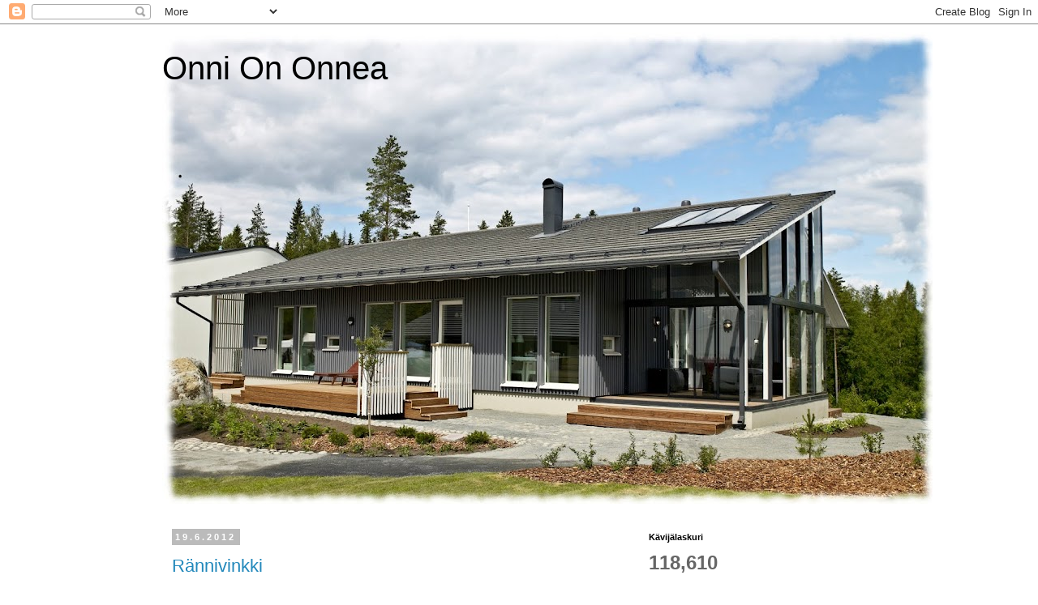

--- FILE ---
content_type: text/html; charset=UTF-8
request_url: https://onniononnea.blogspot.com/b/stats?style=BLACK_TRANSPARENT&timeRange=ALL_TIME&token=APq4FmBQia0s05JngNQRKY2M4ra9okmQs1x8cObmAFycZDTlhHKFx3gOTbOeNiQYMRZ1W3fYdYd3o7gOpNAMrqv537-pTexWlg
body_size: -50
content:
{"total":118610,"sparklineOptions":{"backgroundColor":{"fillOpacity":0.1,"fill":"#000000"},"series":[{"areaOpacity":0.3,"color":"#202020"}]},"sparklineData":[[0,3],[1,0],[2,8],[3,8],[4,6],[5,10],[6,13],[7,6],[8,10],[9,56],[10,6],[11,5],[12,94],[13,61],[14,11],[15,5],[16,4],[17,10],[18,8],[19,11],[20,8],[21,10],[22,0],[23,5],[24,1],[25,3],[26,5],[27,5],[28,3],[29,4]],"nextTickMs":3600000}